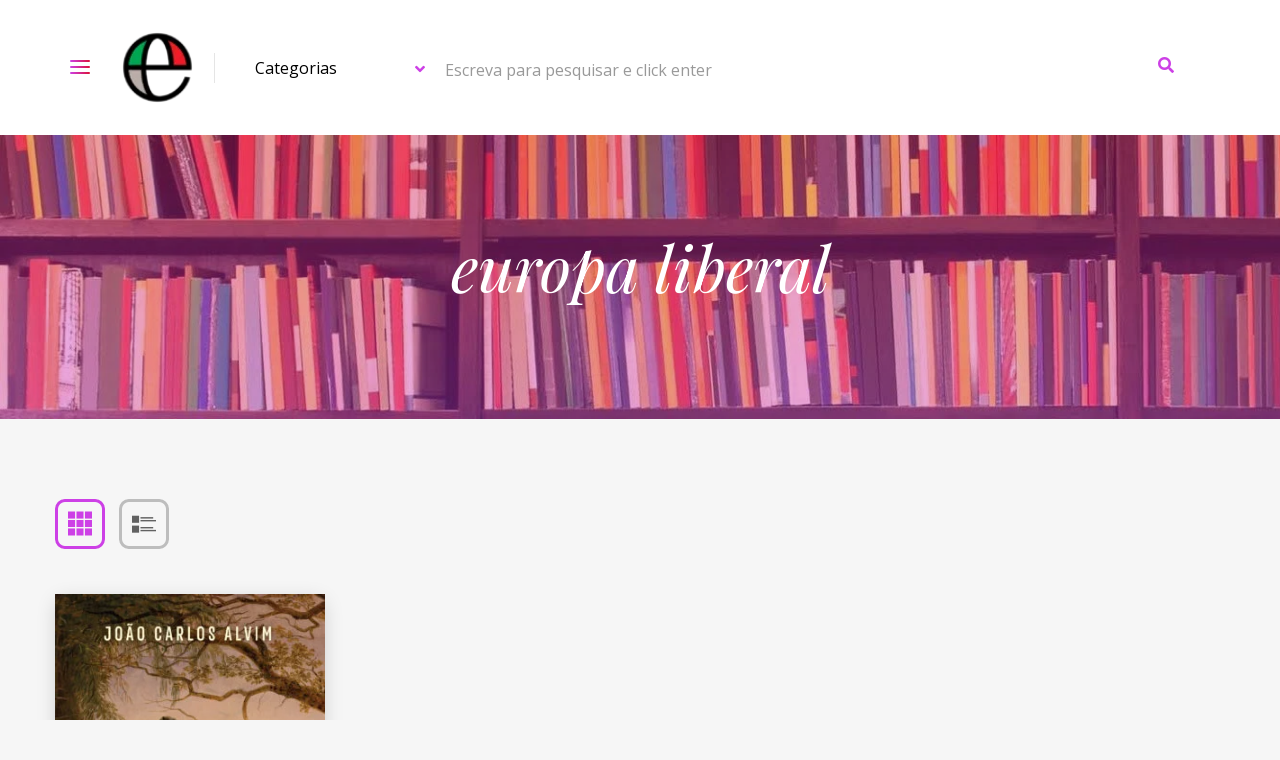

--- FILE ---
content_type: application/x-javascript
request_url: https://esferadoslivros.pt/wp-content/plugins/yith-woocommerce-quick-view/assets/js/frontend.min.js?ver=1.42.0
body_size: 595
content:
jQuery(document).ready(function(o){"use strict";var c,i,a,t,d,r,u,n,e,l;"undefined"!=typeof yith_qv&&(c=o(document).find("#yith-quick-view-modal"),i=c.find(".yith-quick-view-overlay"),a=c.find("#yith-quick-view-content"),t=c.find("#yith-quick-view-close"),d=c.find(".yith-wcqv-wrapper"),r=d.width(),u=d.height(),n=function(){var i=o(window).width(),t=o(window).height(),n=r<i-60?r:i-60,e=u<t-120?u:t-120;d.css({left:i/2-n/2,top:t/2-e/2,width:n+"px",height:e+"px"})},o.fn.yith_quick_view=function(){o(document).off("click",".yith-wcqv-button").on("click",".yith-wcqv-button",function(i){i.preventDefault();var i=o(this),t=i.data("product_id"),n=!1;"undefined"!=typeof yith_qv.loader&&(n=!0,i.block({message:null,overlayCSS:{background:"#fff url("+yith_qv.loader+") no-repeat center",opacity:.5,cursor:"none"}}),c.hasClass("loading")||c.addClass("loading"),o(document).trigger("qv_loading")),e(i,t,n)})},e=function(n,i,e){o.ajax({url:yith_qv.ajaxurl,data:{action:"yith_load_product_quick_view",product_id:i,lang:yith_qv.lang,context:"frontend"},dataType:"json",type:"POST",success:function(i){a.html(i.html);var t=a.find(".variations_form");t.each(function(){o(this).wc_variation_form(),"undefined"!=typeof o.fn.yith_wccl?o(this).yith_wccl():"undefined"!=typeof o.yith_wccl&&i.prod_attr&&o.yith_wccl(i.prod_attr)}),t.trigger("check_variations"),t.trigger("reset_image"),"undefined"!=typeof o.fn.wc_product_gallery&&a.find(".woocommerce-product-gallery").each(function(){o(this).wc_product_gallery()}),c.hasClass("open")||(c.removeClass("loading").addClass("open"),e&&n.unblock()),o(document).trigger("qv_loader_stop")}})},i.on("click",function(i){l()}),o(document).keyup(function(i){27===i.keyCode&&l()}),t.on("click",function(i){i.preventDefault(),l()}),l=function(){c.removeClass("open").removeClass("loading"),a.html("")},n(),o(window).on("resize",n),o.fn.yith_quick_view(),o(document).on("yith_infs_adding_elem yith-wcan-ajax-filtered",function(){o.fn.yith_quick_view()}))});